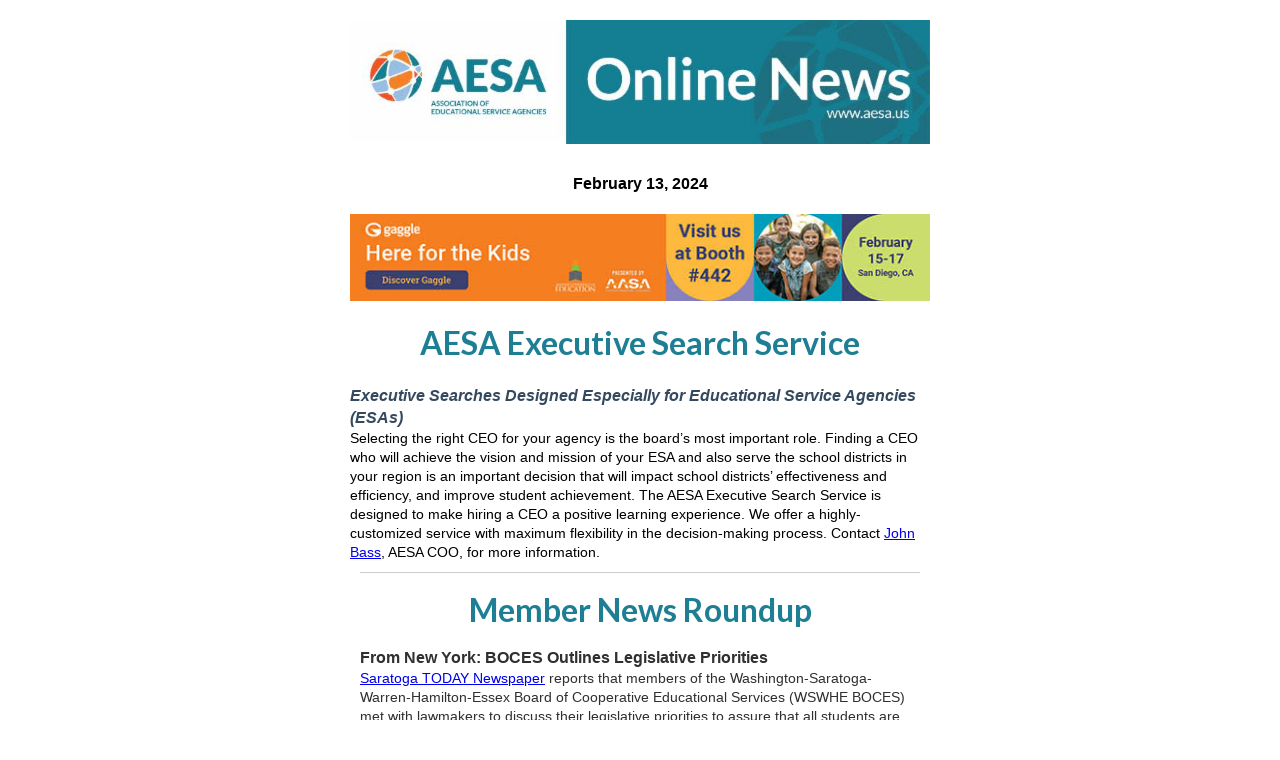

--- FILE ---
content_type: text/html; charset=utf-8
request_url: https://members.aesa.us/ap/EmailViewer/Lv7VR93r
body_size: 10518
content:
<html xmlns="http://www.w3.org/1999/xhtml"><head></head><body class="clean-body u_body" style="margin: 0;padding: 0;-webkit-text-size-adjust: 100%;background-color: #ffffff;color: #000000" aria-disabled="false">
<!--[if gte mso 9]>
<xml>
  <o:OfficeDocumentSettings>
    <o:AllowPNG/>
    <o:PixelsPerInch>96</o:PixelsPerInch>
  </o:OfficeDocumentSettings>
</xml>
<![endif]-->
  <meta http-equiv="Content-Type" content="text/html; charset=UTF-8">
  <meta name="viewport" content="width=device-width, initial-scale=1.0">
  <meta name="x-apple-disable-message-reformatting">
  <!--[if !mso]><!--><meta http-equiv="X-UA-Compatible" content="IE=edge"><!--<![endif]-->
  <title></title>
  
    <style type="text/css">
      @media only screen and (min-width: 620px) {
  .u-row {
    width: 600px !important;
  }
  .u-row .u-col {
    vertical-align: top;
  }

  .u-row .u-col-50 {
    width: 300px !important;
  }

  .u-row .u-col-100 {
    width: 600px !important;
  }

}

@media (max-width: 620px) {
  .u-row-container {
    max-width: 100% !important;
    padding-left: 0px !important;
    padding-right: 0px !important;
  }
  .u-row .u-col {
    min-width: 320px !important;
    max-width: 100% !important;
    display: block !important;
  }
  .u-row {
    width: 100% !important;
  }
  .u-col {
    width: 100% !important;
  }
  .u-col > div {
    margin: 0 auto;
  }
}
body {
  margin: 0;
  padding: 0;
}

table,
tr,
td {
  vertical-align: top;
  border-collapse: collapse;
}

p {
  margin: 0;
}

.ie-container table,
.mso-container table {
  table-layout: fixed;
}

* {
  line-height: inherit;
}

a[x-apple-data-detectors='true'] {
  color: inherit !important;
  text-decoration: none !important;
}

table, td { color: #000000; } #u_body a { color: #0000ee; text-decoration: underline; }
    @media only screen and (max-width: 520px){img{ width: 100% !important}}</style>
  
  

<!--[if !mso]><!--><link href="https://fonts.googleapis.com/css?family=Lato:400,700" rel="stylesheet" type="text/css"><link href="https://fonts.googleapis.com/css?family=Lato:400,700" rel="stylesheet" type="text/css"><!--<![endif]-->




  <!--[if IE]><div class="ie-container"><![endif]-->
  <!--[if mso]><div class="mso-container"><![endif]-->
  <table style="border-collapse: collapse;table-layout: fixed;border-spacing: 0;mso-table-lspace: 0pt;mso-table-rspace: 0pt;vertical-align: top;min-width: 320px;Margin: 0 auto;background-color: #ffffff;width:100%" id="u_body" cellpadding="0" cellspacing="0">
  <tbody>
  <tr style="vertical-align: top">
    <td style="word-break: break-word;border-collapse: collapse !important;vertical-align: top">
    <!--[if (mso)|(IE)]><table width="100%" cellpadding="0" cellspacing="0" border="0"><tr><td align="center" style="background-color: #ffffff;"><![endif]-->
    
  
  
<div class="u-row-container" style="padding: 10px 10px 0px;background-color: rgba(255,255,255,0)">
  <div class="u-row" style="margin: 0 auto;min-width: 320px;max-width: 600px;overflow-wrap: break-word;word-wrap: break-word;word-break: break-word;background-color: transparent;">
    <div style="border-collapse: collapse;display: table;width: 100%;height: 100%;background-color: transparent;">
      <!--[if (mso)|(IE)]><table width="100%" cellpadding="0" cellspacing="0" border="0"><tr><td style="padding: 10px 10px 0px;background-color: rgba(255,255,255,0);" align="center"><table cellpadding="0" cellspacing="0" border="0" style="width:600px;"><tr style="background-color: transparent;"><![endif]-->
      
<!--[if (mso)|(IE)]><td align="center" width="600" style="width: 600px;padding: 0px;border-top: 0px solid transparent;border-left: 0px solid transparent;border-right: 0px solid transparent;border-bottom: 0px solid transparent;" valign="top"><![endif]-->
<div class="u-col u-col-100" style="max-width: 320px;min-width: 600px;display: table-cell;vertical-align: top;">
  <div style="height: 100%;width: 100% !important;">
  <!--[if (!mso)&(!IE)]><!--><div style="box-sizing: border-box; height: 100%; padding: 0px;border-top: 0px solid transparent;border-left: 0px solid transparent;border-right: 0px solid transparent;border-bottom: 0px solid transparent;"><!--<![endif]-->
  
<table style="font-family:georgia,palatino;" role="presentation" cellpadding="0" cellspacing="0" width="100%" border="0">
  <tbody>
    <tr>
      <td style="overflow-wrap:break-word;word-break:break-word;padding:10px;font-family:georgia,palatino;" align="left">
        
<table width="100%" cellpadding="0" cellspacing="0" border="0">
  <tbody><tr>
    <td style="padding-right: 0px;padding-left: 0px;" align="center">
      
      <img style="outline: none; text-decoration: none; clear: both; border: none; height: auto; float: none; width: 580px; max-width: 580px; display: inline-block !important;" align="center" border="0" src="https://res.cloudinary.com/micronetonline/image/upload/c_limit,w_800,h_171/v1702320752/tenants/9536b886-eeb9-486b-9b61-6b7f1208e584/1c78277e2afc463da719d66c096109a9/Online-News-header.jpg" alt="AESA Online News Header" title="AESA Online News Header" width="580">
      
    </td>
  </tr>
</tbody></table>

      </td>
    </tr>
  </tbody>
</table>

  <!--[if (!mso)&(!IE)]><!--></div><!--<![endif]-->
  </div>
</div>
<!--[if (mso)|(IE)]></td><![endif]-->
      <!--[if (mso)|(IE)]></tr></table></td></tr></table><![endif]-->
    </div>
  </div>
  </div>
  


  
  
<div class="u-row-container" style="padding: 10px 10px 0px;background-color: rgba(255,255,255,0)">
  <div class="u-row" style="margin: 0 auto;min-width: 320px;max-width: 600px;overflow-wrap: break-word;word-wrap: break-word;word-break: break-word;background-color: transparent;">
    <div style="border-collapse: collapse;display: table;width: 100%;height: 100%;background-color: transparent;">
      <!--[if (mso)|(IE)]><table width="100%" cellpadding="0" cellspacing="0" border="0"><tr><td style="padding: 10px 10px 0px;background-color: rgba(255,255,255,0);" align="center"><table cellpadding="0" cellspacing="0" border="0" style="width:600px;"><tr style="background-color: transparent;"><![endif]-->
      
<!--[if (mso)|(IE)]><td align="center" width="600" style="width: 600px;padding: 0px;border-top: 0px solid transparent;border-left: 0px solid transparent;border-right: 0px solid transparent;border-bottom: 0px solid transparent;" valign="top"><![endif]-->
<div class="u-col u-col-100" style="max-width: 320px;min-width: 600px;display: table-cell;vertical-align: top;">
  <div style="height: 100%;width: 100% !important;">
  <!--[if (!mso)&(!IE)]><!--><div style="box-sizing: border-box; height: 100%; padding: 0px;border-top: 0px solid transparent;border-left: 0px solid transparent;border-right: 0px solid transparent;border-bottom: 0px solid transparent;"><!--<![endif]-->
  
<table style="font-family:georgia,palatino;" role="presentation" cellpadding="0" cellspacing="0" width="100%" border="0">
  <tbody>
    <tr>
      <td style="overflow-wrap:break-word;word-break:break-word;padding:9px;font-family:georgia,palatino;" align="left">
        
  <div style="font-size: 14px; line-height: 140%; text-align: left; word-wrap: break-word;">
    <p style="line-height: 140%; text-align: center;"><span style="font-family: arial, helvetica, sans-serif; line-height: 22.4px; font-size: 16px;"><strong><span style="line-height: 22.4px;">February 13, 2024</span></strong></span></p>
  </div>

      </td>
    </tr>
  </tbody>
</table>

<table style="font-family:georgia,palatino;" role="presentation" cellpadding="0" cellspacing="0" width="100%" border="0">
  <tbody>
    <tr>
      <td style="overflow-wrap:break-word;word-break:break-word;padding:10px;font-family:georgia,palatino;" align="left">
        
<table width="100%" cellpadding="0" cellspacing="0" border="0">
  <tbody><tr>
    <td style="padding-right: 0px;padding-left: 0px;" align="center">
      <a href="https://www.gaggle.net/?utm_campaign=Advertising.fall-winter.23.AESA.eNewsletter.Leaderboard&utm_medium=aasa&utm_source=advertising" target="_blank">
      <img style="outline: none; text-decoration: none; clear: both; border: none; height: auto; float: none; width: 580px; max-width: 580px; display: inline-block !important;" align="center" border="0" src="https://res.cloudinary.com/micronetonline/image/upload/c_limit,w_600,h_90/v1706542928/tenants/9536b886-eeb9-486b-9b61-6b7f1208e584/7abd529d77c942d79f6ac3fdabb0d3a1/Jan-30-2024-Gaggle-Ad-Please-send-to-Dorreen.jpg" alt title width="580">
      </a>
    </td>
  </tr>
</tbody></table>

      </td>
    </tr>
  </tbody>
</table>

<table style="font-family:georgia,palatino;" role="presentation" cellpadding="0" cellspacing="0" width="100%" border="0">
  <tbody>
    <tr>
      <td style="overflow-wrap:break-word;word-break:break-word;padding:10px;font-family:georgia,palatino;" align="left">
        
  <!--[if mso]><table width="100%"><tr><td><![endif]-->
    <h1 style="margin: 0px; color: #1e7f94; line-height: 140%; text-align: center; word-wrap: break-word; font-family: 'Lato',sans-serif; font-size: 32px; font-weight: 400;"><span><strong>AESA Executive Search Service</strong></span></h1>
  <!--[if mso]></td></tr></table><![endif]-->

      </td>
    </tr>
  </tbody>
</table>

<table style="font-family:georgia,palatino;" role="presentation" cellpadding="0" cellspacing="0" width="100%" border="0">
  <tbody>
    <tr>
      <td style="overflow-wrap:break-word;word-break:break-word;padding:10px;font-family:georgia,palatino;" align="left">
        
  <div style="font-size: 14px; line-height: 140%; text-align: left; word-wrap: break-word;">
    <p style="line-height: 140%;"><span style="color: #34495e; line-height: 22.4px; font-size: 16px;"><em><strong><span style="font-family: arial, helvetica, sans-serif; line-height: 22.4px;">Executive Searches Designed Especially for Educational Service Agencies (ESAs)</span></strong></em></span></p>
<p style="line-height: 140%;"><span style="font-family: arial, helvetica, sans-serif; line-height: 19.6px;">Selecting the </span><span style="font-family: arial, helvetica, sans-serif; line-height: 19.6px;">right CEO for your agency is the board’s most important role. Finding a CEO who will achieve </span><span style="font-family: arial, helvetica, sans-serif; line-height: 19.6px;">the vision and mission of your ESA and also serve the school districts in your region is an </span><span style="font-family: arial, helvetica, sans-serif; line-height: 19.6px;">important decision that will impact school districts’ effectiveness and efficiency, and improve student achievement. The AESA Executive Search Service is designed to make hiring a CEO a positive learning experience. We offer a highly-customized service with maximum flexibility in the decision-making process. Contact <a rel="noopener" href="mailto:jbass@aesa.us" target="_blank">John Bass</a>, AESA COO, for more information.</span></p>
  </div>

      </td>
    </tr>
  </tbody>
</table>

  <!--[if (!mso)&(!IE)]><!--></div><!--<![endif]-->
  </div>
</div>
<!--[if (mso)|(IE)]></td><![endif]-->
      <!--[if (mso)|(IE)]></tr></table></td></tr></table><![endif]-->
    </div>
  </div>
  </div>
  


  
  
<div class="u-row-container" style="padding: 0px 10px;background-color: rgba(255,255,255,0)">
  <div class="u-row" style="margin: 0 auto;min-width: 320px;max-width: 600px;overflow-wrap: break-word;word-wrap: break-word;word-break: break-word;background-color: transparent;">
    <div style="border-collapse: collapse;display: table;width: 100%;height: 100%;background-color: transparent;">
      <!--[if (mso)|(IE)]><table width="100%" cellpadding="0" cellspacing="0" border="0"><tr><td style="padding: 0px 10px;background-color: rgba(255,255,255,0);" align="center"><table cellpadding="0" cellspacing="0" border="0" style="width:600px;"><tr style="background-color: transparent;"><![endif]-->
      
<!--[if (mso)|(IE)]><td align="center" width="600" style="width: 600px;padding: 0px;border-top: 0px solid transparent;border-left: 0px solid transparent;border-right: 0px solid transparent;border-bottom: 0px solid transparent;" valign="top"><![endif]-->
<div class="u-col u-col-100" style="max-width: 320px;min-width: 600px;display: table-cell;vertical-align: top;">
  <div style="height: 100%;width: 100% !important;">
  <!--[if (!mso)&(!IE)]><!--><div style="box-sizing: border-box; height: 100%; padding: 0px;border-top: 0px solid transparent;border-left: 0px solid transparent;border-right: 0px solid transparent;border-bottom: 0px solid transparent;"><!--<![endif]-->
  
<table style="font-family:georgia,palatino;" role="presentation" cellpadding="0" cellspacing="0" width="100%" border="0">
  <tbody>
    <tr>
      <td style="overflow-wrap:break-word;word-break:break-word;padding:0px 20px 5px;font-family:georgia,palatino;" align="left">
        
  <table style="border-collapse: collapse;table-layout: fixed;border-spacing: 0;mso-table-lspace: 0pt;mso-table-rspace: 0pt;vertical-align: top;border-top: 1px solid #CCC;-ms-text-size-adjust: 100%;-webkit-text-size-adjust: 100%" height="0px" align="center" border="0" cellpadding="0" cellspacing="0" width="100%">
    <tbody>
      <tr style="vertical-align: top">
        <td style="word-break: break-word;border-collapse: collapse !important;vertical-align: top;font-size: 0px;line-height: 0px;mso-line-height-rule: exactly;-ms-text-size-adjust: 100%;-webkit-text-size-adjust: 100%">
          <span> </span>
        </td>
      </tr>
    </tbody>
  </table>

      </td>
    </tr>
  </tbody>
</table>

  <!--[if (!mso)&(!IE)]><!--></div><!--<![endif]-->
  </div>
</div>
<!--[if (mso)|(IE)]></td><![endif]-->
      <!--[if (mso)|(IE)]></tr></table></td></tr></table><![endif]-->
    </div>
  </div>
  </div>
  


  
  
<div class="u-row-container" style="padding: 0px 10px;background-color: rgba(255,255,255,0)">
  <div class="u-row" style="margin: 0 auto;min-width: 320px;max-width: 600px;overflow-wrap: break-word;word-wrap: break-word;word-break: break-word;background-color: transparent;">
    <div style="border-collapse: collapse;display: table;width: 100%;height: 100%;background-color: transparent;">
      <!--[if (mso)|(IE)]><table width="100%" cellpadding="0" cellspacing="0" border="0"><tr><td style="padding: 0px 10px;background-color: rgba(255,255,255,0);" align="center"><table cellpadding="0" cellspacing="0" border="0" style="width:600px;"><tr style="background-color: transparent;"><![endif]-->
      
<!--[if (mso)|(IE)]><td align="center" width="600" style="width: 600px;padding: 0px;border-top: 0px solid transparent;border-left: 0px solid transparent;border-right: 0px solid transparent;border-bottom: 0px solid transparent;" valign="top"><![endif]-->
<div class="u-col u-col-100" style="max-width: 320px;min-width: 600px;display: table-cell;vertical-align: top;">
  <div style="height: 100%;width: 100% !important;">
  <!--[if (!mso)&(!IE)]><!--><div style="box-sizing: border-box; height: 100%; padding: 0px;border-top: 0px solid transparent;border-left: 0px solid transparent;border-right: 0px solid transparent;border-bottom: 0px solid transparent;"><!--<![endif]-->
  
<table style="font-family:georgia,palatino;" role="presentation" cellpadding="0" cellspacing="0" width="100%" border="0">
  <tbody>
    <tr>
      <td style="overflow-wrap:break-word;word-break:break-word;padding:10px;font-family:georgia,palatino;" align="left">
        
  <!--[if mso]><table width="100%"><tr><td><![endif]-->
    <h1 style="margin: 0px; color: #1e7f94; line-height: 140%; text-align: center; word-wrap: break-word; font-family: 'Lato',sans-serif; font-size: 32px; font-weight: 400;"><span><span><strong>Member News Roundup</strong></span></span></h1>
  <!--[if mso]></td></tr></table><![endif]-->

      </td>
    </tr>
  </tbody>
</table>

  <!--[if (!mso)&(!IE)]><!--></div><!--<![endif]-->
  </div>
</div>
<!--[if (mso)|(IE)]></td><![endif]-->
      <!--[if (mso)|(IE)]></tr></table></td></tr></table><![endif]-->
    </div>
  </div>
  </div>
  


  
  
<div class="u-row-container" style="padding: 0px 10px;background-color: rgba(255,255,255,0)">
  <div class="u-row" style="margin: 0 auto;min-width: 320px;max-width: 600px;overflow-wrap: break-word;word-wrap: break-word;word-break: break-word;background-color: transparent;">
    <div style="border-collapse: collapse;display: table;width: 100%;height: 100%;background-color: transparent;">
      <!--[if (mso)|(IE)]><table width="100%" cellpadding="0" cellspacing="0" border="0"><tr><td style="padding: 0px 10px;background-color: rgba(255,255,255,0);" align="center"><table cellpadding="0" cellspacing="0" border="0" style="width:600px;"><tr style="background-color: transparent;"><![endif]-->
      
<!--[if (mso)|(IE)]><td align="center" width="600" style="width: 600px;padding: 0px;border-top: 0px solid transparent;border-left: 0px solid transparent;border-right: 0px solid transparent;border-bottom: 0px solid transparent;" valign="top"><![endif]-->
<div class="u-col u-col-100" style="max-width: 320px;min-width: 600px;display: table-cell;vertical-align: top;">
  <div style="height: 100%;width: 100% !important;">
  <!--[if (!mso)&(!IE)]><!--><div style="box-sizing: border-box; height: 100%; padding: 0px;border-top: 0px solid transparent;border-left: 0px solid transparent;border-right: 0px solid transparent;border-bottom: 0px solid transparent;"><!--<![endif]-->
  
<table style="font-family:georgia,palatino;" role="presentation" cellpadding="0" cellspacing="0" width="100%" border="0">
  <tbody>
    <tr>
      <td style="overflow-wrap:break-word;word-break:break-word;padding:5px 20px 3px;font-family:georgia,palatino;" align="left">
        
  <div style="font-size: 14px; color: #303030; line-height: 140%; text-align: left; word-wrap: break-word;">
    <p style="line-height: 140%;"><span style="font-family: arial, helvetica, sans-serif; line-height: 22.4px; font-size: 16px;"><strong><span style="line-height: 22.4px;">From New York: </span></strong><strong><span style="line-height: 22.4px;">BOCES Outlines Legislative Priorities</span> </strong></span><br><span style="font-family: arial, helvetica, sans-serif; line-height: 19.6px;"><a rel="noopener" href="https://saratogatodaynewspaper.com/today-in-saratoga/education/item/21202-boces-outlines-legislative-priorities#:~:text=To%20ensure%20that%20all%20students,districts%3B%20and%20support%20for%20an" target="_blank">Saratoga TODAY Newspaper</a> reports that members of the Washington-Saratoga-Warren-Hamilton-Essex Board of Cooperative Educational Services (WSWHE BOCES) met with lawmakers to discuss their legislative priorities to assure that all students are supported in the 2024-25 state budget.</span></p>
<p style="line-height: 140%;"> </p>
<p style="line-height: 140%;"><span style="font-size: 16px; line-height: 22.4px;"><strong><span style="font-family: arial, helvetica, sans-serif; line-height: 22.4px;">From Iowa: Representative Collins Says AEA Bill will not Advance</span></strong></span></p>
<p style="line-height: 140%;"><span style="font-family: arial, helvetica, sans-serif; line-height: 19.6px;">In the <a rel="noopener" href="https://www.southeastiowaunion.com/se-iowa-union-new-london-journal/collins-capital-connection-3/" target="_blank">Collins Connection</a>, Iowa State Rep. Collins states that after a subcommittee meeting on the bill it was decided not to advance the bill to the full committee.</span></p>
<p style="line-height: 140%;"><span style="font-family: arial, helvetica, sans-serif; line-height: 19.6px;">He states, "It has become clear that after taking feedback from Iowans, there is not the support in the House to move this bill forward in its current form. I share the Governor’s goal of improving special education outcomes in Iowa, and as I’ve learned more about this topic, it is clear some improvements can be made to our current system."</span></p>
<p style="line-height: 140%;"> </p>
<p style="line-height: 140%;"><span style="font-family: arial, helvetica, sans-serif; line-height: 22.4px; font-size: 16px;"><strong>From Connecticut: Schools, Housing, Taxes Amongst the Major Themes for This Year's Short Legislative Session</strong></span><span style="font-family: arial, helvetica, sans-serif; line-height: 22.4px; font-size: 16px;"></span></p>
<p style="line-height: 140%;"><span style="font-family: arial, helvetica, sans-serif; line-height: 19.6px;">In this article from the CT Insider, amidst many initiatives described in this article, one <a href="https://www.cga.ct.gov/2024/TOB/S/PDF/2024SB-00005-R00-SB.PDF" data-link="native">proposed bill</a> concerning school resources is intended to “support the state's public schools.” That bill would both “reallocate funds to be used for heating, ventilation, and air conditioning upgrades and maintenance by school districts,” and “increase funding to regional education service centers for the purpose of providing training to school districts regarding the use of artificial intelligence in schools.”</span></p>
  </div>

      </td>
    </tr>
  </tbody>
</table>

<table style="font-family:georgia,palatino;" role="presentation" cellpadding="0" cellspacing="0" width="100%" border="0">
  <tbody>
    <tr>
      <td style="overflow-wrap:break-word;word-break:break-word;padding:10px;font-family:georgia,palatino;" align="left">
        
  <table style="border-collapse: collapse;table-layout: fixed;border-spacing: 0;mso-table-lspace: 0pt;mso-table-rspace: 0pt;vertical-align: top;border-top: 1px solid #BBBBBB;-ms-text-size-adjust: 100%;-webkit-text-size-adjust: 100%" height="0px" align="center" border="0" cellpadding="0" cellspacing="0" width="100%">
    <tbody>
      <tr style="vertical-align: top">
        <td style="word-break: break-word;border-collapse: collapse !important;vertical-align: top;font-size: 0px;line-height: 0px;mso-line-height-rule: exactly;-ms-text-size-adjust: 100%;-webkit-text-size-adjust: 100%">
          <span> </span>
        </td>
      </tr>
    </tbody>
  </table>

      </td>
    </tr>
  </tbody>
</table>

  <!--[if (!mso)&(!IE)]><!--></div><!--<![endif]-->
  </div>
</div>
<!--[if (mso)|(IE)]></td><![endif]-->
      <!--[if (mso)|(IE)]></tr></table></td></tr></table><![endif]-->
    </div>
  </div>
  </div>
  


  
  
<div class="u-row-container" style="padding: 0px;background-color: transparent">
  <div class="u-row" style="margin: 0 auto;min-width: 320px;max-width: 600px;overflow-wrap: break-word;word-wrap: break-word;word-break: break-word;background-color: transparent;">
    <div style="border-collapse: collapse;display: table;width: 100%;height: 100%;background-color: transparent;">
      <!--[if (mso)|(IE)]><table width="100%" cellpadding="0" cellspacing="0" border="0"><tr><td style="padding: 0px;background-color: transparent;" align="center"><table cellpadding="0" cellspacing="0" border="0" style="width:600px;"><tr style="background-color: transparent;"><![endif]-->
      
<!--[if (mso)|(IE)]><td align="center" width="600" style="width: 600px;padding: 0px;border-top: 0px solid transparent;border-left: 0px solid transparent;border-right: 0px solid transparent;border-bottom: 0px solid transparent;border-radius: 0px;-webkit-border-radius: 0px; -moz-border-radius: 0px;" valign="top"><![endif]-->
<div class="u-col u-col-100" style="max-width: 320px;min-width: 600px;display: table-cell;vertical-align: top;">
  <div style="height: 100%;width: 100% !important;border-radius: 0px;-webkit-border-radius: 0px; -moz-border-radius: 0px;">
  <!--[if (!mso)&(!IE)]><!--><div style="box-sizing: border-box; height: 100%; padding: 0px;border-top: 0px solid transparent;border-left: 0px solid transparent;border-right: 0px solid transparent;border-bottom: 0px solid transparent;border-radius: 0px;-webkit-border-radius: 0px; -moz-border-radius: 0px;"><!--<![endif]-->
  
<table style="font-family:georgia,palatino;" role="presentation" cellpadding="0" cellspacing="0" width="100%" border="0">
  <tbody>
    <tr>
      <td style="overflow-wrap:break-word;word-break:break-word;padding:10px;font-family:georgia,palatino;" align="left">
        
<table width="100%" cellpadding="0" cellspacing="0" border="0">
  <tbody><tr>
    <td style="padding-right: 0px;padding-left: 0px;" align="center">
      <a href="https://www.escworks.com/" target="_blank">
      <img style="outline: none; text-decoration: none; clear: both; border: none; height: auto; float: none; width: 580px; max-width: 580px; display: inline-block !important;" align="center" border="0" src="https://res.cloudinary.com/micronetonline/image/upload/c_limit,w_600,h_90/v1704818349/tenants/9536b886-eeb9-486b-9b61-6b7f1208e584/fa9f34ae46ce4dd9bca0d4580800c471/escWorks-600x90-1.png" alt title width="580">
      </a>
    </td>
  </tr>
</tbody></table>

      </td>
    </tr>
  </tbody>
</table>

<table style="font-family:georgia,palatino;" role="presentation" cellpadding="0" cellspacing="0" width="100%" border="0">
  <tbody>
    <tr>
      <td style="overflow-wrap:break-word;word-break:break-word;padding:10px;font-family:georgia,palatino;" align="left">
        
  <table style="border-collapse: collapse;table-layout: fixed;border-spacing: 0;mso-table-lspace: 0pt;mso-table-rspace: 0pt;vertical-align: top;border-top: 1px solid #BBBBBB;-ms-text-size-adjust: 100%;-webkit-text-size-adjust: 100%" height="0px" align="center" border="0" cellpadding="0" cellspacing="0" width="100%">
    <tbody>
      <tr style="vertical-align: top">
        <td style="word-break: break-word;border-collapse: collapse !important;vertical-align: top;font-size: 0px;line-height: 0px;mso-line-height-rule: exactly;-ms-text-size-adjust: 100%;-webkit-text-size-adjust: 100%">
          <span> </span>
        </td>
      </tr>
    </tbody>
  </table>

      </td>
    </tr>
  </tbody>
</table>

<table style="font-family:georgia,palatino;" role="presentation" cellpadding="0" cellspacing="0" width="100%" border="0">
  <tbody>
    <tr>
      <td style="overflow-wrap:break-word;word-break:break-word;padding:10px;font-family:georgia,palatino;" align="left">
        
  <!--[if mso]><table width="100%"><tr><td><![endif]-->
    <h1 style="margin: 0px; color: #1e7f94; line-height: 140%; text-align: center; word-wrap: break-word; font-size: 22px; font-weight: 400;"><span><span><span><span><span><span><span><span><span><span><span style="font-family: Lato, sans-serif; line-height: 43.2px; font-size: 36px;"><strong><span style="line-height: 43.2px;">National Legislative Update</span></strong></span></span></span></span></span></span></span></span></span></span></span></h1>
  <!--[if mso]></td></tr></table><![endif]-->

      </td>
    </tr>
  </tbody>
</table>

<table style="font-family:georgia,palatino;" role="presentation" cellpadding="0" cellspacing="0" width="100%" border="0">
  <tbody>
    <tr>
      <td style="overflow-wrap:break-word;word-break:break-word;padding:10px;font-family:georgia,palatino;" align="left">
        
  <div style="font-size: 14px; line-height: 140%; text-align: left; word-wrap: break-word;">
    <p style="line-height: 140%;"><span style="font-family: arial, helvetica, sans-serif; line-height: 19.6px;"><span style="font-size: 16px; line-height: 22.4px;"><strong>This week's Legislative Update addresses three topics as follows:</strong></span></span></p>
<p style="line-height: 140%;"> </p>
<p style="line-height: 140%;"><strong><span style="font-family: arial, helvetica, sans-serif; line-height: 19.6px;">FY24 Appropriations Update</span></strong><br><span style="font-family: arial, helvetica, sans-serif; line-height: 19.6px;">This update comes from the Committee For Education Funding. AESA is a proud member of the </span><span style="font-family: arial, helvetica, sans-serif; line-height: 19.6px;">coalition and serves on the CEF Board.</span></p>
<p style="line-height: 140%;"> </p>
<p style="line-height: 140%;"><strong><span style="font-family: arial, helvetica, sans-serif; line-height: 19.6px;">IDEA Full Funding Coalition Sends FY24 Letter to Congress</span></strong><br><span style="font-family: arial, helvetica, sans-serif; line-height: 19.6px;">As Congress moves forward with negotiations to finalize its FY24 appropriations package, the</span><br><span style="font-family: arial, helvetica, sans-serif; line-height: 19.6px;">chairs of the IDEA Full Funding Coalition sent a priority letter supporting protection and</span><br><span style="font-family: arial, helvetica, sans-serif; line-height: 19.6px;">prioritization of investment in IDEA. </span><span style="font-family: arial, helvetica, sans-serif; line-height: 19.6px;">AESA is proud to co-chair the IDEA Full Funding Coalition through our partnership with AASA.</span></p>
<p style="line-height: 140%;"> </p>
<p style="line-height: 140%;"><strong><span style="font-family: arial, helvetica, sans-serif; line-height: 19.6px;">Guest Post from the National College Attainment Network (NCAN): Class of 2024 Faces FAFSA </span><span style="font-family: arial, helvetica, sans-serif; line-height: 19.6px;">Hurdles; How Do We Help Them Leap Over?</span></strong><br><span style="font-family: arial, helvetica, sans-serif; line-height: 19.6px;">There’s been a lot of commotion around the FAFSA this academic year, and it hasn’t quite</span><br><span style="font-family: arial, helvetica, sans-serif; line-height: 19.6px;">settled down yet. The Free Application for Federal Student Aid is an important form required</span><br><span style="font-family: arial, helvetica, sans-serif; line-height: 19.6px;">for receiving federal financial aid like the Pell Grant and federal direct loans. Although the</span><br><span style="font-family: arial, helvetica, sans-serif; line-height: 19.6px;">FAFSA normally opens on October 1, a delayed rollout due to a substantial overhaul pushed</span><br><span style="font-family: arial, helvetica, sans-serif; line-height: 19.6px;">that date until December 31.</span></p>
  </div>

      </td>
    </tr>
  </tbody>
</table>

<table style="font-family:georgia,palatino;" role="presentation" cellpadding="0" cellspacing="0" width="100%" border="0">
  <tbody>
    <tr>
      <td style="overflow-wrap:break-word;word-break:break-word;padding:10px;font-family:georgia,palatino;" align="left">
        
  <!--[if mso]><style>.v-button {background: transparent !important;}</style><![endif]-->
<div align="center">
  <!--[if mso]><v:roundrect xmlns:v="urn:schemas-microsoft-com:vml" xmlns:w="urn:schemas-microsoft-com:office:word" href="https://www.aesa.us/2024/02/12/fy2024-legislative-update/" style="height:59px; v-text-anchor:middle; width:486px;" arcsize="7%"  stroke="f" fillcolor="#1e7f94"><w:anchorlock/><center style="color:#FFFFFF;"><![endif]-->
    <a class="v-button" style="box-sizing: border-box;display: inline-block;text-decoration: none;-webkit-text-size-adjust: none;text-align: center;color: #FFFFFF; background-color: #1e7f94; border-radius: 4px;-webkit-border-radius: 4px; -moz-border-radius: 4px; width:auto; max-width:100%; overflow-wrap: break-word; word-break: break-word; word-wrap:break-word; mso-border-alt: none;font-size: 14px;" href="https://www.aesa.us/2024/02/12/fy2024-legislative-update/" target="_blank">
      <span style="display:block;padding:20px 100px;line-height:120%;"><strong><span style="font-size: 16px; line-height: 19.2px; font-family: arial, helvetica, sans-serif;">Read the Full Legislative Update Here</span></strong></span>
    </a>
    <!--[if mso]></center></v:roundrect><![endif]-->
</div>

      </td>
    </tr>
  </tbody>
</table>

<table style="font-family:georgia,palatino;" role="presentation" cellpadding="0" cellspacing="0" width="100%" border="0">
  <tbody>
    <tr>
      <td style="overflow-wrap:break-word;word-break:break-word;padding:10px;font-family:georgia,palatino;" align="left">
        
  <table style="border-collapse: collapse;table-layout: fixed;border-spacing: 0;mso-table-lspace: 0pt;mso-table-rspace: 0pt;vertical-align: top;border-top: 1px solid #BBBBBB;-ms-text-size-adjust: 100%;-webkit-text-size-adjust: 100%" height="0px" align="center" border="0" cellpadding="0" cellspacing="0" width="100%">
    <tbody>
      <tr style="vertical-align: top">
        <td style="word-break: break-word;border-collapse: collapse !important;vertical-align: top;font-size: 0px;line-height: 0px;mso-line-height-rule: exactly;-ms-text-size-adjust: 100%;-webkit-text-size-adjust: 100%">
          <span> </span>
        </td>
      </tr>
    </tbody>
  </table>

      </td>
    </tr>
  </tbody>
</table>

  <!--[if (!mso)&(!IE)]><!--></div><!--<![endif]-->
  </div>
</div>
<!--[if (mso)|(IE)]></td><![endif]-->
      <!--[if (mso)|(IE)]></tr></table></td></tr></table><![endif]-->
    </div>
  </div>
  </div>
  


  
  
<div class="u-row-container" style="padding: 10px;background-color: rgba(255,255,255,0)">
  <div class="u-row" style="margin: 0 auto;min-width: 320px;max-width: 600px;overflow-wrap: break-word;word-wrap: break-word;word-break: break-word;background-color: transparent;">
    <div style="border-collapse: collapse;display: table;width: 100%;height: 100%;background-color: transparent;">
      <!--[if (mso)|(IE)]><table width="100%" cellpadding="0" cellspacing="0" border="0"><tr><td style="padding: 10px;background-color: rgba(255,255,255,0);" align="center"><table cellpadding="0" cellspacing="0" border="0" style="width:600px;"><tr style="background-color: transparent;"><![endif]-->
      
<!--[if (mso)|(IE)]><td align="center" width="600" style="width: 600px;padding: 0px;border-top: 0px solid transparent;border-left: 0px solid transparent;border-right: 0px solid transparent;border-bottom: 0px solid transparent;" valign="top"><![endif]-->
<div class="u-col u-col-100" style="max-width: 320px;min-width: 600px;display: table-cell;vertical-align: top;">
  <div style="height: 100%;width: 100% !important;">
  <!--[if (!mso)&(!IE)]><!--><div style="box-sizing: border-box; height: 100%; padding: 0px;border-top: 0px solid transparent;border-left: 0px solid transparent;border-right: 0px solid transparent;border-bottom: 0px solid transparent;"><!--<![endif]-->
  
<table style="font-family:georgia,palatino;" role="presentation" cellpadding="0" cellspacing="0" width="100%" border="0">
  <tbody>
    <tr>
      <td style="overflow-wrap:break-word;word-break:break-word;padding:6px 20px;font-family:georgia,palatino;" align="left">
        
  <div style="font-size: 14px; color: #1e7f94; line-height: 120%; text-align: center; word-wrap: break-word;">
    <p style="font-size: 14px; line-height: 120%; text-align: center;"><span style="font-family: Lato, sans-serif; line-height: 43.2px; font-size: 36px;"><strong><span style="line-height: 43.2px;">Have You Heard?</span></strong></span></p>
  </div>

      </td>
    </tr>
  </tbody>
</table>

<table style="font-family:georgia,palatino;" role="presentation" cellpadding="0" cellspacing="0" width="100%" border="0">
  <tbody>
    <tr>
      <td style="overflow-wrap:break-word;word-break:break-word;padding:10px;font-family:georgia,palatino;" align="left">
        
  <div style="font-size: 14px; color: #1e7f94; line-height: 140%; text-align: left; word-wrap: break-word;">
    <p style="line-height: 140%; text-align: left;"><span style="font-size: 14px; line-height: 19.6px; font-family: arial, helvetica, sans-serif; color: #000000; background-color: #ffffff;"><span style="line-height: 19.6px;"><span style="line-height: 19.6px;">AESA has so many great<span style="color: #e67e23; line-height: 19.6px;"> <strong>Professional Learning</strong> </span>opportunities that we decided to dedicate a NEW twice-monthly newsletter just to share:</span></span></span></p>
<ul>
<li style="line-height: 19.6px;"><span style="font-size: 14px; line-height: 19.6px; font-family: arial, helvetica, sans-serif; color: #000000; background-color: #ffffff;"><span style="line-height: 19.6px;"><span style="line-height: 19.6px;">What's upcoming</span></span></span></li>
<li style="line-height: 19.6px; text-align: left;"><span style="font-size: 14px; line-height: 19.6px; font-family: arial, helvetica, sans-serif; color: #000000; background-color: #ffffff;"><span style="line-height: 19.6px;"><span style="line-height: 19.6px;">What's new</span></span></span></li>
<li style="line-height: 19.6px; text-align: left;"><span style="font-size: 14px; line-height: 19.6px; font-family: arial, helvetica, sans-serif; color: #000000; background-color: #ffffff;"><span style="line-height: 19.6px;"><span style="line-height: 19.6px;">What our partners are offering, and</span></span></span></li>
<li style="line-height: 19.6px; text-align: left;"><span style="font-size: 14px; line-height: 19.6px; font-family: arial, helvetica, sans-serif; color: #000000; background-color: #ffffff;"><span style="line-height: 19.6px;"><span style="line-height: 19.6px;">What you might want to mark on your calendar!</span></span></span></li>
</ul>
<p style="line-height: 140%;"><span style="font-family: arial, helvetica, sans-serif; line-height: 19.6px; font-size: 14px;"><span style="line-height: 19.6px; color: #000000; background-color: #ffffff;"><span style="line-height: 19.6px;"><span style="line-height: 19.6px;"><span style="line-height: 19.6px; color: #000000; background-color: #ffffff;"><span style="line-height: 19.6px;">Why? AESA's <span style="color: #e67e23; line-height: 19.6px;"><strong>Professional Learning </strong></span>opportunities are customized to be relevant to ESA staff. We hope you will w</span></span></span></span></span><span style="line-height: 19.6px; color: #000000; background-color: #ffffff;"><span style="line-height: 19.6px;"><span style="line-height: 19.6px;">atch for it this week Thursday!</span></span></span></span></p>
  </div>

      </td>
    </tr>
  </tbody>
</table>

<table style="font-family:georgia,palatino;" role="presentation" cellpadding="0" cellspacing="0" width="100%" border="0">
  <tbody>
    <tr>
      <td style="overflow-wrap:break-word;word-break:break-word;padding:10px;font-family:georgia,palatino;" align="left">
        
  <table style="border-collapse: collapse;table-layout: fixed;border-spacing: 0;mso-table-lspace: 0pt;mso-table-rspace: 0pt;vertical-align: top;border-top: 1px solid #BBBBBB;-ms-text-size-adjust: 100%;-webkit-text-size-adjust: 100%" height="0px" align="center" border="0" cellpadding="0" cellspacing="0" width="100%">
    <tbody>
      <tr style="vertical-align: top">
        <td style="word-break: break-word;border-collapse: collapse !important;vertical-align: top;font-size: 0px;line-height: 0px;mso-line-height-rule: exactly;-ms-text-size-adjust: 100%;-webkit-text-size-adjust: 100%">
          <span> </span>
        </td>
      </tr>
    </tbody>
  </table>

      </td>
    </tr>
  </tbody>
</table>

<table style="font-family:georgia,palatino;" role="presentation" cellpadding="0" cellspacing="0" width="100%" border="0">
  <tbody>
    <tr>
      <td style="overflow-wrap:break-word;word-break:break-word;padding:10px;font-family:georgia,palatino;" align="left">
        
<table width="100%" cellpadding="0" cellspacing="0" border="0">
  <tbody><tr>
    <td style="padding-right: 0px;padding-left: 0px;" align="center">
      <a href="https://engage2learn.org/dig-coaching?utm_campaign=DIG%20March%202024&utm_source=AESA&utm_medium=Newsletter%20Display%20Ad&utm_content=Retention%20and%20Outcomes" target="_blank">
      <img style="outline: none; text-decoration: none; clear: both; border: none; height: auto; float: none; width: 580px; max-width: 580px; display: inline-block !important;" align="center" border="0" src="https://res.cloudinary.com/micronetonline/image/upload/c_limit,w_601,h_91/v1707161594/tenants/9536b886-eeb9-486b-9b61-6b7f1208e584/8c46f31ab8b040d1806caf185b27cddd/engage2learn-updatedFeb62024.jpg" alt title width="580">
      </a>
    </td>
  </tr>
</tbody></table>

      </td>
    </tr>
  </tbody>
</table>

  <!--[if (!mso)&(!IE)]><!--></div><!--<![endif]-->
  </div>
</div>
<!--[if (mso)|(IE)]></td><![endif]-->
      <!--[if (mso)|(IE)]></tr></table></td></tr></table><![endif]-->
    </div>
  </div>
  </div>
  


  
  
<div class="u-row-container" style="padding: 0px;background-color: transparent">
  <div class="u-row" style="margin: 0 auto;min-width: 320px;max-width: 600px;overflow-wrap: break-word;word-wrap: break-word;word-break: break-word;background-color: transparent;">
    <div style="border-collapse: collapse;display: table;width: 100%;height: 100%;background-color: transparent;">
      <!--[if (mso)|(IE)]><table width="100%" cellpadding="0" cellspacing="0" border="0"><tr><td style="padding: 0px;background-color: transparent;" align="center"><table cellpadding="0" cellspacing="0" border="0" style="width:600px;"><tr style="background-color: transparent;"><![endif]-->
      
<!--[if (mso)|(IE)]><td align="center" width="300" style="width: 300px;padding: 0px;border-top: 0px solid transparent;border-left: 0px solid transparent;border-right: 0px solid transparent;border-bottom: 0px solid transparent;border-radius: 0px;-webkit-border-radius: 0px; -moz-border-radius: 0px;" valign="top"><![endif]-->
<div class="u-col u-col-50" style="max-width: 320px;min-width: 300px;display: table-cell;vertical-align: top;">
  <div style="height: 100%;width: 100% !important;border-radius: 0px;-webkit-border-radius: 0px; -moz-border-radius: 0px;">
  <!--[if (!mso)&(!IE)]><!--><div style="box-sizing: border-box; height: 100%; padding: 0px;border-top: 0px solid transparent;border-left: 0px solid transparent;border-right: 0px solid transparent;border-bottom: 0px solid transparent;border-radius: 0px;-webkit-border-radius: 0px; -moz-border-radius: 0px;"><!--<![endif]-->
  
<table style="font-family:georgia,palatino;" role="presentation" cellpadding="0" cellspacing="0" width="100%" border="0">
  <tbody>
    <tr>
      <td style="overflow-wrap:break-word;word-break:break-word;padding:11px;font-family:georgia,palatino;" align="left">
        
  <div style="font-size: 14px; line-height: 130%; text-align: left; word-wrap: break-word;">
    <p style="line-height: 130%; text-align: center;">The Association of Educational Service Agencies offers the weekly AESA Online News just for members! </p>
  </div>

      </td>
    </tr>
  </tbody>
</table>

  <!--[if (!mso)&(!IE)]><!--></div><!--<![endif]-->
  </div>
</div>
<!--[if (mso)|(IE)]></td><![endif]-->
<!--[if (mso)|(IE)]><td align="center" width="300" style="width: 300px;padding: 0px;border-top: 0px solid transparent;border-left: 0px solid transparent;border-right: 0px solid transparent;border-bottom: 0px solid transparent;border-radius: 0px;-webkit-border-radius: 0px; -moz-border-radius: 0px;" valign="top"><![endif]-->
<div class="u-col u-col-50" style="max-width: 320px;min-width: 300px;display: table-cell;vertical-align: top;">
  <div style="height: 100%;width: 100% !important;border-radius: 0px;-webkit-border-radius: 0px; -moz-border-radius: 0px;">
  <!--[if (!mso)&(!IE)]><!--><div style="box-sizing: border-box; height: 100%; padding: 0px;border-top: 0px solid transparent;border-left: 0px solid transparent;border-right: 0px solid transparent;border-bottom: 0px solid transparent;border-radius: 0px;-webkit-border-radius: 0px; -moz-border-radius: 0px;"><!--<![endif]-->
  
<table style="font-family:georgia,palatino;" role="presentation" cellpadding="0" cellspacing="0" width="100%" border="0">
  <tbody>
    <tr>
      <td style="overflow-wrap:break-word;word-break:break-word;padding:10px;font-family:georgia,palatino;" align="left">
        
  <div style="font-size: 14px; line-height: 130%; text-align: left; word-wrap: break-word;">
    <div data-node="5b60b4c437e1f">
<div id="fl-icon-text-5b60b4c437e1f">
<p style="line-height: 130%; text-align: center;"><span style="font-size: 12px; line-height: 15.6px;"><span style="line-height: 15.6px;">Contact us: </span></span></p>
<p style="line-height: 130%; text-align: center;"><span style="font-size: 12px; line-height: 15.6px;"><span style="line-height: 15.6px;">4031 FM 1463 Road Suite 40-282 | </span><span style="line-height: 15.6px;">Katy, TX 77494<br></span><span style="line-height: 15.6px;"><a rel="noopener" href="https://goo.gl/maps/me68y7FGRDMLM8o57" target="_blank"></a>(715) 966-1688 | </span><span style="line-height: 15.6px;">afiene@aesa.us</span></span></p>
</div>
</div>
  </div>

      </td>
    </tr>
  </tbody>
</table>

  <!--[if (!mso)&(!IE)]><!--></div><!--<![endif]-->
  </div>
</div>
<!--[if (mso)|(IE)]></td><![endif]-->
      <!--[if (mso)|(IE)]></tr></table></td></tr></table><![endif]-->
    </div>
  </div>
  </div>
  


    <!--[if (mso)|(IE)]></td></tr></table><![endif]-->
    </td>
  </tr>
  </tbody>
  </table>
  <!--[if mso]></div><![endif]-->
  <!--[if IE]></div><![endif]-->



<title></title><div><span style="font-size: 8px;">This email was sent on behalf of the Association of Educational Service Agencies (AESA) located at 4031 FM 1463 Rd, Ste 40-282, Katy TX 77494. <a style="user-select: auto;" fr-original-style href="{{UnsubscribeUrl}}">To unsubscribe click here.</a> If you have questions or comments concerning this email contact Association of Educational Service Agencies <span ng-if="TCEmailAddress">at </span><a style="user-select: auto;" fr-original-style href="mailto:afiene@aesa.us"><span ng-if="TCEmailAddress">afiene@aesa.us</span></a><span ng-if="TCEmailAddress">.</span></span></div><p><br></p></body></html>